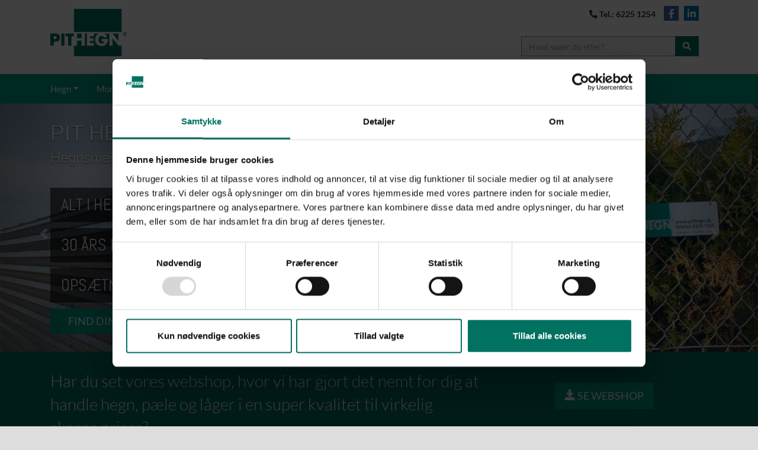

--- FILE ---
content_type: text/html; charset=utf-8
request_url: https://www.pithegn.dk/
body_size: 13214
content:

<!DOCTYPE html>
<html lang="da">
<head>

    <title>PIT Hegn - alt i hegn, porte og låger til erhverv og private</title>

        <meta name="description" content="PIT HEGN har over 25 års erfaring og udfører alt i hegn fra rådgivning til opsætning og reparation. Vores erfarne fagfolk står klar til at hjælpe. Kontakt os.">



    


    <meta charset="utf-8">
    <meta http-equiv="X-UA-Compatible" content="IE=edge;chrome=1" />
    <meta name="viewport" content="width=device-width, initial-scale=1.0, minimum-scale=1.0, maximum-scale=1.0, user-scalable=no">
    <!-- Disable tap highlight on IE -->
    <meta name="msapplication-tap-highlight" content="no">

    <!-- Pre Reel -->
    <link rel="preconnect" href="https://consentcdn.cookiebot.com">
    <link rel="preconnect" href="https://fonts.gstatic.com">
    <link rel="preconnect" href="https://www.gstatic.com">
    <link rel="preconnect" href="https://www.google.com">
    <link rel="preconnect" href="https://www.google.dk">
    <link rel="preconnect" href="https://use.fontawesome.com">
    <link rel="preconnect" href="https://www.googletagmanager.com">
    <link rel="preconnect" href="https://www.google-analytics.com">
    <link rel="preconnect" href="https://stackpath.bootstrapcdn.com">

    <!-- Custom Styles -->
    <link href="/bundles/css?v=bXvzxI5rBlDDtoFokUp5Dyu2afCyJPJXNEAMBXWfMzY1" rel="stylesheet"/>


    <!-- SCRIPTS -->
    <script id="Cookiebot" src="https://consent.cookiebot.com/uc.js" data-cbid="f9b57b91-71a7-4c47-9d67-8ed43cdbfeeb" data-blockingmode="auto" type="text/javascript"></script>

    <!-- HTML5 shim and Respond.js IE8 support of HTML5 elements and media queries -->
    <!--[if lt IE 9]>
        <script src="/js/html5shiv.js"></script>
        <script src="/js/respond.min.js"></script>
    <![endif]-->
    <!-- Consent mode configuration -->
    <!-- Google Analytics -->
    <script data-cookieconsent="ignore">
        (function (i, s, o, g, r, a, m) {
            i['GoogleAnalyticsObject'] = r; i[r] = i[r] || function () {
                (i[r].q = i[r].q || []).push(arguments)
            }, i[r].l = 1 * new Date(); a = s.createElement(o),
                m = s.getElementsByTagName(o)[0]; a.async = 1; a.src = g; m.parentNode.insertBefore(a, m)
        })(window, document, 'script', 'https://www.google-analytics.com/analytics.js', 'ga');

        ga('create', 'UA-43907797-1', 'auto');
        ga('send', 'pageview');
    </script>
    <!-- End Google Analytics -->
    <!-- Google Tag Manager -->
    <script>
        (function (w, d, s, l, i) {
            w[l] = w[l] || []; w[l].push({
                'gtm.start':
                    new Date().getTime(), event: 'gtm.js'
            }); var f = d.getElementsByTagName(s)[0],
                j = d.createElement(s), dl = l != 'dataLayer' ? '&l=' + l : ''; j.async = true; j.src =
                    'https://www.googletagmanager.com/gtm.js?id=' + i + dl; f.parentNode.insertBefore(j, f);
        })(window, document, 'script', 'dataLayer', 'GTM-MWDLT7C');</script>
    <!-- End Google Tag Manager -->
    


    <!-- Facebook Pixel Code -->
    <script>
        !function (f, b, e, v, n, t, s) {
            if (f.fbq) return; n = f.fbq = function () {
                n.callMethod ?
                n.callMethod.apply(n, arguments) : n.queue.push(arguments)
            };
            if (!f._fbq) f._fbq = n; n.push = n; n.loaded = !0; n.version = '2.0';
            n.queue = []; t = b.createElement(e); t.async = !0;
            t.src = v; s = b.getElementsByTagName(e)[0];
            s.parentNode.insertBefore(t, s)
        }(window, document, 'script',
            'https://connect.facebook.net/en_US/fbevents.js');
        fbq('init', '147513302565778');
        fbq('track', 'PageView');
    </script>
    <noscript>
        <img height="1" width="1" style="display:none"
             src="https://www.facebook.com/tr?id=147513302565778&ev=PageView&noscript=1" />
    </noscript>
    <!-- End Facebook Pixel Code -->

<meta name="facebook-domain-verification" content="yjtgxqs62tqr5fbu7002siujufqvkn" />

<script src=https://app.weply.chat/widget/821ad04babe157d73ee3f0294c667fb2 async></script>

<!-- Start of SEmigONLINE script -->
<script src="https://app.agency360.io/JavascriptClick/Tracker?cid=1722622" defer></script>
<!-- End of SEmigONLINE script -->

    
</head>

<body>
    <!-- Google Tag Manager (noscript) -->
    <noscript>
        <iframe src="https://www.googletagmanager.com/ns.html?id=GTM-MWDLT7C" height="0" width="0" style="display:none;visibility:hidden"></iframe>
    </noscript>
    <!-- End Google Tag Manager (noscript) -->

    <div class="boxed animated fadeIn animation-delay-5">

        <header id="header" class="hidden-xs">
            <div class="container">
                <div id="header-title">
                    <div class="h1 animated fadeInDown"><a href="/"><img src="/img/hegn.png?format=webp&width=129" alt="PIT Hegn - en verden af hegn" /></a></div>

                </div>

                <div id="social-header" class="hidden-xs">
                        <a href="tel:+4562251254" class="telefonnr mr-2"><i class="fas fa-phone fa-flip-horizontal"></i> Tel.: 6225 1254</a>
                                            <a href="https://www.facebook.com/pithegn/" class="social-icon soc-facebook animated fadeInDown animation-delay-3"><i class="fab fa-facebook-f"></i></a>
                                            <a href="https://www.linkedin.com/company/pithegn/" class="social-icon soc-linkedin animated fadeInDown animation-delay-6"><i class="fab fa-linkedin-in"></i></a>


                </div>

                <div id="search-header" class="hidden-xs animated bounceInRight">
                    <form method="get" action="/search">
                        <div class="input-group">
                            <input name="q" type="text" class="form-control" placeholder="Hvad søger du efter?">
                            <span class="input-group-btn">
                                <button class="btn btn-default" type="submit"><i class="fa fa-search"></i></button>
                            </span>
                        </div><!-- /input-group -->
                    </form>
                </div>
            </div> <!-- container -->
        </header> <!-- header -->


        <nav class="navbar navbar-expand-md  navbar-static-top navbar-mind" role="navigation">
            <div class="container">
                <div class="row w-100 no-gutters">
                    <div class="col position-initial">
                        <!-- Brand and toggle get grouped for better mobile display -->
                        <div class="navbar-header d-flex visible-xs">
                            <a class="navbar-brand flex-fill" href="/"><img src="/img/logo-white.png?format=webp" style="height:40px !important;" alt="PIT Hegn - en verden af hegn" /></a>

                            <button type="button" class="navbar-toggle" data-toggle="collapse" data-target=".navbar-mind-collapse">
                                <span class="sr-only">Toggle navigation</span>
                                <i class="fa fa-bars fa-inverse"></i>
                            </button>
                            <div class="clearfix"></div>
                        </div>

                        <!-- Collect the nav links, forms, and other content for toggling -->
                        <div class="collapse navbar-collapse navbar-mind-collapse">
                            <div class="d-flex flex-column flex-md-row justify-content-between w-100">


                                        <ul class="nav navbar-nav">

                <li class="collapse-menu-item">


                        <div class="div-item h-100 d-flex flex-fill flex-nowrap justify-content-between align-items-center hegn-item">

                            <a class="collapse-link" data-toggle="collapse" href="#collapse-nav-1113" role="button" aria-expanded="false">Hegn</a>

                            <a class="btn btn-chevron d-md-none collapsed" data-toggle="collapse" href="#collapse-nav-1113" role="button" aria-expanded="false">

                                    <svg xmlns="http://www.w3.org/2000/svg" width="16" height="16" fill="currentColor" class="bi bi-chevron-down" viewBox="0 0 16 16">
                                        <path fill-rule="evenodd" d="M1.646 4.646a.5.5 0 0 1 .708 0L8 10.293l5.646-5.647a.5.5 0 0 1 .708.708l-6 6a.5.5 0 0 1-.708 0l-6-6a.5.5 0 0 1 0-.708z" />
                                    </svg>
                            </a>

                        </div>
                        <div class="mega-menu-holder collapse" id="collapse-nav-1113">
                            <div class="mega-menu my-lg-4">

                                <div class="container">

                                    <div class="row">

                                        <div class="col-12 text-right mega-menu-holder__close d-none d-lg-block">
                                            <a data-toggle="collapse" href="#collapse-nav-1113" role="button" aria-expanded="false">
                                                <svg xmlns="http://www.w3.org/2000/svg" width="16" height="16" fill="currentColor" class="bi bi-x-lg" viewBox="0 0 16 16">
                                                    <path d="M2.146 2.854a.5.5 0 1 1 .708-.708L8 7.293l5.146-5.147a.5.5 0 0 1 .708.708L8.707 8l5.147 5.146a.5.5 0 0 1-.708.708L8 8.707l-5.146 5.147a.5.5 0 0 1-.708-.708L7.293 8 2.146 2.854Z" />
                                                </svg>
                                            </a>
                                        </div>


                                        
                                            <div class="col-lg-3">
                                                <div class="nav-item mb-lg-3">

                                                    <div class="d-flex w-100 flex-wrap align-items-center justify-content-between d-lg-block">

                                                        <div class="d-flex flex-fill flex-nowrap justify-content-between align-items-center">

                                                            <div class="text-uppercase  mb-1"><a href="/hegn/hegnsloesninger/" class="nav-link-2">Hegnsl&#248;sninger</a></div>

                                                            <a class="btn btn-chevron d-lg-none collapsed" data-toggle="collapse" href="#collapse-nav-1116" role="button" aria-expanded="false">

                                                                    <svg xmlns="http://www.w3.org/2000/svg" width="16" height="16" fill="currentColor" class="bi bi-chevron-down" viewBox="0 0 16 16">
                                                                        <path fill-rule="evenodd" d="M1.646 4.646a.5.5 0 0 1 .708 0L8 10.293l5.646-5.647a.5.5 0 0 1 .708.708l-6 6a.5.5 0 0 1-.708 0l-6-6a.5.5 0 0 1 0-.708z" />
                                                                    </svg>
                                                            </a>
                                                        </div>

                                                            <ul class="list-unstyled collapse" id="collapse-nav-1116">
                                                                    <li class="d-flex align-items-center">
                                                                        <a href="/hegn/hegnsloesninger/hegn-i-specialmaal/" class="nav-link-3">Hegn i specialm&#229;l</a>
                                                                    </li>
                                                                    <li class="d-flex align-items-center">
                                                                        <a href="/hegn/hegnsloesninger/perimetersikring/" class="nav-link-3">Perimetersikring</a>
                                                                    </li>
                                                                    <li class="d-flex align-items-center">
                                                                        <a href="/hegn/hegnsloesninger/stoejhegn-rockwool-noistop/" class="nav-link-3">St&#248;jhegn Rockwool Noistop</a>
                                                                    </li>
                                                                    <li class="d-flex align-items-center">
                                                                        <a href="/hegn/hegnsloesninger/hegn-til-boligforeningen/" class="nav-link-3">Hegn til boligforeningen</a>
                                                                    </li>
                                                                    <li class="d-flex align-items-center">
                                                                        <a href="/hegn/hegnsloesninger/hegn-til-skoler-sfo-og-boernehaver/" class="nav-link-3">Hegn til skoler, SFO og b&#248;rnehaver</a>
                                                                    </li>
                                                                    <li class="d-flex align-items-center">
                                                                        <a href="/hegn/hegnsloesninger/boernehavelaager-porte-og-sikring/" class="nav-link-3">B&#248;rnehavel&#229;ger, porte og sikring</a>
                                                                    </li>
                                                                    <li class="d-flex align-items-center">
                                                                        <a href="/hegn/hegnsloesninger/hegn-til-psykiatrifaengsler/" class="nav-link-3">Hegn til psykiatri/f&#230;ngsler</a>
                                                                    </li>
                                                                    <li class="d-flex align-items-center">
                                                                        <a href="/hegn/hegnsloesninger/hegn-til-skoler-afskaermningstoejhegn/" class="nav-link-3">Hegn til skoler: afsk&#230;rmning/st&#248;jhegn</a>
                                                                    </li>
                                                                    <li class="d-flex align-items-center">
                                                                        <a href="/hegn/hegnsloesninger/hegn-til-boldbane-sportsplads/" class="nav-link-3">Hegn til boldbane  / sportsplads</a>
                                                                    </li>
                                                                    <li class="d-flex align-items-center">
                                                                        <a href="/hegn/hegnsloesninger/hegn-til-rumopdeling-inde/" class="nav-link-3">Hegn til rumopdeling - inde</a>
                                                                    </li>
                                                            </ul>

                                                    </div>
                                                </div>
                                            </div>
                                            <div class="col-lg-3">
                                                <div class="nav-item mb-lg-3">

                                                    <div class="d-flex w-100 flex-wrap align-items-center justify-content-between d-lg-block">

                                                        <div class="d-flex flex-fill flex-nowrap justify-content-between align-items-center">

                                                            <div class="text-uppercase  mb-1"><a href="/hegn/industrihegn/" class="nav-link-2">Industrihegn</a></div>

                                                            <a class="btn btn-chevron d-lg-none collapsed" data-toggle="collapse" href="#collapse-nav-1115" role="button" aria-expanded="false">

                                                                    <svg xmlns="http://www.w3.org/2000/svg" width="16" height="16" fill="currentColor" class="bi bi-chevron-down" viewBox="0 0 16 16">
                                                                        <path fill-rule="evenodd" d="M1.646 4.646a.5.5 0 0 1 .708 0L8 10.293l5.646-5.647a.5.5 0 0 1 .708.708l-6 6a.5.5 0 0 1-.708 0l-6-6a.5.5 0 0 1 0-.708z" />
                                                                    </svg>
                                                            </a>
                                                        </div>

                                                            <ul class="list-unstyled collapse" id="collapse-nav-1115">
                                                                    <li class="d-flex align-items-center">
                                                                        <a href="/hegn/industrihegn/fletvaevshegn/" class="nav-link-3">Fletv&#230;vshegn</a>
                                                                    </li>
                                                                    <li class="d-flex align-items-center">
                                                                        <a href="/hegn/industrihegn/panelhegn/" class="nav-link-3">Panelhegn</a>
                                                                    </li>
                                                                    <li class="d-flex align-items-center">
                                                                        <a href="/hegn/industrihegn/balusterhegn/" class="nav-link-3">Balusterhegn</a>
                                                                    </li>
                                                                    <li class="d-flex align-items-center">
                                                                        <a href="/hegn/industrihegn/stoejhegn/" class="nav-link-3">St&#248;jhegn</a>
                                                                    </li>
                                                                    <li class="d-flex align-items-center">
                                                                        <a href="/hegn/industrihegn/komposithegn/" class="nav-link-3">Komposithegn</a>
                                                                    </li>
                                                                    <li class="d-flex align-items-center">
                                                                        <a href="/hegn/industrihegn/pladehegn/" class="nav-link-3">Pladehegn</a>
                                                                    </li>
                                                                    <li class="d-flex align-items-center">
                                                                        <a href="/hegn/industrihegn/elektrisk-hegn/" class="nav-link-3">Elektrisk hegn</a>
                                                                    </li>
                                                                    <li class="d-flex align-items-center">
                                                                        <a href="/hegn/industrihegn/pigtraad/" class="nav-link-3">Pigtr&#229;d</a>
                                                                    </li>
                                                                    <li class="d-flex align-items-center">
                                                                        <a href="/hegn/industrihegn/fodhegn/" class="nav-link-3">Fodhegn</a>
                                                                    </li>
                                                                    <li class="d-flex align-items-center">
                                                                        <a href="/hegn/industrihegn/pressegitter/" class="nav-link-3">Pressegitter</a>
                                                                    </li>
                                                                    <li class="d-flex align-items-center">
                                                                        <a href="/hegn/industrihegn/foldeport/" class="nav-link-3">Foldeport</a>
                                                                    </li>
                                                                    <li class="d-flex align-items-center">
                                                                        <a href="/hegn/industrihegn/skydeport/" class="nav-link-3">Skydeport</a>
                                                                    </li>
                                                                    <li class="d-flex align-items-center">
                                                                        <a href="/hegn/industrihegn/port-laage-og-sikker-adgangskontrol/" class="nav-link-3">Port, l&#229;ge og sikker adgangskontrol</a>
                                                                    </li>
                                                                    <li class="d-flex align-items-center">
                                                                        <a href="/hegn/industrihegn/portautomatik/" class="nav-link-3">Portautomatik</a>
                                                                    </li>
                                                                    <li class="d-flex align-items-center">
                                                                        <a href="/hegn/industrihegn/byggepladshegn/" class="nav-link-3">Byggepladshegn</a>
                                                                    </li>
                                                            </ul>

                                                    </div>
                                                </div>
                                            </div>
                                            <div class="col-lg-3">
                                                <div class="nav-item mb-lg-3">

                                                    <div class="d-flex w-100 flex-wrap align-items-center justify-content-between d-lg-block">

                                                        <div class="d-flex flex-fill flex-nowrap justify-content-between align-items-center">

                                                            <div class="text-uppercase  mb-1"><a href="/hegn/landbrugshegn/" class="nav-link-2">Landbrugshegn</a></div>

                                                            <a class="btn btn-chevron d-lg-none collapsed" data-toggle="collapse" href="#collapse-nav-1114" role="button" aria-expanded="false">

                                                                    <svg xmlns="http://www.w3.org/2000/svg" width="16" height="16" fill="currentColor" class="bi bi-chevron-down" viewBox="0 0 16 16">
                                                                        <path fill-rule="evenodd" d="M1.646 4.646a.5.5 0 0 1 .708 0L8 10.293l5.646-5.647a.5.5 0 0 1 .708.708l-6 6a.5.5 0 0 1-.708 0l-6-6a.5.5 0 0 1 0-.708z" />
                                                                    </svg>
                                                            </a>
                                                        </div>

                                                            <ul class="list-unstyled collapse" id="collapse-nav-1114">
                                                                    <li class="d-flex align-items-center">
                                                                        <a href="/hegn/landbrugshegn/hestehegn/" class="nav-link-3">Hestehegn</a>
                                                                    </li>
                                                                    <li class="d-flex align-items-center">
                                                                        <a href="/hegn/landbrugshegn/kvaeghegn/" class="nav-link-3">Kv&#230;ghegn</a>
                                                                    </li>
                                                                    <li class="d-flex align-items-center">
                                                                        <a href="/hegn/landbrugshegn/faarehegn/" class="nav-link-3">F&#229;rehegn</a>
                                                                    </li>
                                                                    <li class="d-flex align-items-center">
                                                                        <a href="/hegn/landbrugshegn/grisehegn/" class="nav-link-3">Grisehegn</a>
                                                                    </li>
                                                                    <li class="d-flex align-items-center">
                                                                        <a href="/hegn/landbrugshegn/elhegn/" class="nav-link-3">Elhegn</a>
                                                                    </li>
                                                                    <li class="d-flex align-items-center">
                                                                        <a href="/hegn/landbrugshegn/hegn-til-smaadyr/" class="nav-link-3">Hegn til sm&#229;dyr</a>
                                                                    </li>
                                                                    <li class="d-flex align-items-center">
                                                                        <a href="/hegn/landbrugshegn/vildthegn/" class="nav-link-3">Vildthegn</a>
                                                                    </li>
                                                                    <li class="d-flex align-items-center">
                                                                        <a href="/hegn/landbrugshegn/dyrehegn/" class="nav-link-3">Dyrehegn</a>
                                                                    </li>
                                                                    <li class="d-flex align-items-center">
                                                                        <a href="/hegn/landbrugshegn/hegnspaele-og-stolper/" class="nav-link-3">Hegnsp&#230;le og stolper</a>
                                                                    </li>
                                                                    <li class="d-flex align-items-center">
                                                                        <a href="/hegn/landbrugshegn/porte-og-laager/" class="nav-link-3">Porte og l&#229;ger</a>
                                                                    </li>
                                                                    <li class="d-flex align-items-center">
                                                                        <a href="/hegn/landbrugshegn/stald-og-mark-artikler/" class="nav-link-3">Stald og Mark artikler</a>
                                                                    </li>
                                                                    <li class="d-flex align-items-center">
                                                                        <a href="/hegn/landbrugshegn/naturpleje-natura-2000-projekter/" class="nav-link-3">Naturpleje (Natura 2000 Projekter)</a>
                                                                    </li>
                                                            </ul>

                                                    </div>
                                                </div>
                                            </div>
                                            <div class="col-lg-3">
                                                <div class="nav-item mb-lg-3">

                                                    <div class="d-flex w-100 flex-wrap align-items-center justify-content-between d-lg-block">

                                                        <div class="d-flex flex-fill flex-nowrap justify-content-between align-items-center">

                                                            <div class="text-uppercase  mb-1"><a href="/hegn/havehegn/" class="nav-link-2">Hegn til haver</a></div>

                                                            <a class="btn btn-chevron d-lg-none collapsed" data-toggle="collapse" href="#collapse-nav-1117" role="button" aria-expanded="false">

                                                                    <svg xmlns="http://www.w3.org/2000/svg" width="16" height="16" fill="currentColor" class="bi bi-chevron-down" viewBox="0 0 16 16">
                                                                        <path fill-rule="evenodd" d="M1.646 4.646a.5.5 0 0 1 .708 0L8 10.293l5.646-5.647a.5.5 0 0 1 .708.708l-6 6a.5.5 0 0 1-.708 0l-6-6a.5.5 0 0 1 0-.708z" />
                                                                    </svg>
                                                            </a>
                                                        </div>

                                                            <ul class="list-unstyled collapse" id="collapse-nav-1117">
                                                                    <li class="d-flex align-items-center">
                                                                        <a href="/hegn/havehegn/smedejernshegn/" class="nav-link-3">Smedejernshegn</a>
                                                                    </li>
                                                                    <li class="d-flex align-items-center">
                                                                        <a href="/hegn/havehegn/smedejernsport/" class="nav-link-3">Smedejernsport</a>
                                                                    </li>
                                                                    <li class="d-flex align-items-center">
                                                                        <a href="/hegn/havehegn/smedejernslaage/" class="nav-link-3">Smedejernsl&#229;ge</a>
                                                                    </li>
                                                                    <li class="d-flex align-items-center">
                                                                        <a href="/hegn/havehegn/panelhegn/" class="nav-link-3">Panelhegn</a>
                                                                    </li>
                                                                    <li class="d-flex align-items-center">
                                                                        <a href="/hegn/havehegn/raftehegn/" class="nav-link-3">Raftehegn</a>
                                                                    </li>
                                                                    <li class="d-flex align-items-center">
                                                                        <a href="/hegn/havehegn/komposithegn/" class="nav-link-3">Komposithegn</a>
                                                                    </li>
                                                                    <li class="d-flex align-items-center">
                                                                        <a href="/hegn/havehegn/stoejhegn/" class="nav-link-3">St&#248;jhegn</a>
                                                                    </li>
                                                                    <li class="d-flex align-items-center">
                                                                        <a href="/hegn/havehegn/fodhegn/" class="nav-link-3">Fodhegn</a>
                                                                    </li>
                                                                    <li class="d-flex align-items-center">
                                                                        <a href="/hegn/havehegn/forhavehegn/" class="nav-link-3">Forhavehegn</a>
                                                                    </li>
                                                                    <li class="d-flex align-items-center">
                                                                        <a href="/hegn/havehegn/hegn-i-specialmaal/" class="nav-link-3">Hegn i specialm&#229;l</a>
                                                                    </li>
                                                                    <li class="d-flex align-items-center">
                                                                        <a href="/hegn/havehegn/porte-og-laager/" class="nav-link-3">Porte og l&#229;ger</a>
                                                                    </li>
                                                                    <li class="d-flex align-items-center">
                                                                        <a href="/hegn/havehegn/portautomatik/" class="nav-link-3">Portautomatik</a>
                                                                    </li>
                                                            </ul>

                                                    </div>
                                                </div>
                                            </div>
                                            <div class="col-lg-3">
                                                <div class="nav-item mb-lg-3">

                                                    <div class="d-flex w-100 flex-wrap align-items-center justify-content-between d-lg-block">

                                                        <div class="d-flex flex-fill flex-nowrap justify-content-between align-items-center">

                                                            <div class="text-uppercase  mb-1"><a href="/hegn/bom-og-pullert/" class="nav-link-2">Bom og pullert</a></div>

                                                            <a class="btn btn-chevron d-lg-none collapsed" data-toggle="collapse" href="#collapse-nav-4911" role="button" aria-expanded="false">

                                                                    <svg xmlns="http://www.w3.org/2000/svg" width="16" height="16" fill="currentColor" class="bi bi-chevron-down" viewBox="0 0 16 16">
                                                                        <path fill-rule="evenodd" d="M1.646 4.646a.5.5 0 0 1 .708 0L8 10.293l5.646-5.647a.5.5 0 0 1 .708.708l-6 6a.5.5 0 0 1-.708 0l-6-6a.5.5 0 0 1 0-.708z" />
                                                                    </svg>
                                                            </a>
                                                        </div>

                                                            <ul class="list-unstyled collapse" id="collapse-nav-4911">
                                                                    <li class="d-flex align-items-center">
                                                                        <a href="/hegn/bom-og-pullert/bom-og-bomanlaeg/" class="nav-link-3">Bom og bomanl&#230;g</a>
                                                                    </li>
                                                                    <li class="d-flex align-items-center">
                                                                        <a href="/hegn/bom-og-pullert/automatiske-pullerter/" class="nav-link-3">Automatiske pullerter</a>
                                                                    </li>
                                                                    <li class="d-flex align-items-center">
                                                                        <a href="/hegn/bom-og-pullert/pullerter/" class="nav-link-3">Pullerter</a>
                                                                    </li>
                                                                    <li class="d-flex align-items-center">
                                                                        <a href="/hegn/bom-og-pullert/fodhegn/" class="nav-link-3">Fodhegn</a>
                                                                    </li>
                                                            </ul>

                                                    </div>
                                                </div>
                                            </div>
                                            <div class="col-lg-3">
                                                <div class="nav-item mb-lg-3">

                                                    <div class="d-flex w-100 flex-wrap align-items-center justify-content-between d-lg-block">

                                                        <div class="d-flex flex-fill flex-nowrap justify-content-between align-items-center">

                                                            <div class="text-uppercase  mb-1"><a href="/hegn/byggepladshegn/" class="nav-link-2">Byggepladshegn</a></div>

                                                            <a class="btn btn-chevron d-lg-none collapsed" data-toggle="collapse" href="#collapse-nav-2047" role="button" aria-expanded="false">

                                                                    <span class="d-block" style="width:12px; height:25px;"></span>
                                                            </a>
                                                        </div>


                                                    </div>
                                                </div>
                                            </div>
                                            <div class="col-lg-3">
                                                <div class="nav-item mb-lg-3">

                                                    <div class="d-flex w-100 flex-wrap align-items-center justify-content-between d-lg-block">

                                                        <div class="d-flex flex-fill flex-nowrap justify-content-between align-items-center">

                                                            <div class="text-uppercase  mb-1"><a href="/hegn/hegn/" class="nav-link-2">Hegn</a></div>

                                                            <a class="btn btn-chevron d-lg-none collapsed" data-toggle="collapse" href="#collapse-nav-6731" role="button" aria-expanded="false">

                                                                    <span class="d-block" style="width:12px; height:25px;"></span>
                                                            </a>
                                                        </div>


                                                    </div>
                                                </div>
                                            </div>


                                    </div>
                                </div>
                            </div>
                        </div>
                        <!-- megamenu -->

                </li>



                    <li class="dropdown">


                            <div class="div-item h-100 d-flex flex-fill flex-nowrap align-items-center">

                                <a href="/montagerepservice/" class="dropdown-toggle disabled d-none d-md-inline">Montage/Rep/Service</a>

                                <a class="btn btn-chevron d-md-none d-flex justify-content-between align-items-center collapsed pl-0 w-100" data-toggle="collapse" href="#collapse-nav-1082" role="button" aria-expanded="false">
                                    <span>Montage/Rep/Service</span>
                                        <svg xmlns="http://www.w3.org/2000/svg" width="16" height="16" fill="currentColor" class="bi bi-chevron-down" viewBox="0 0 16 16">
                                            <path fill-rule="evenodd" d="M1.646 4.646a.5.5 0 0 1 .708 0L8 10.293l5.646-5.647a.5.5 0 0 1 .708.708l-6 6a.5.5 0 0 1-.708 0l-6-6a.5.5 0 0 1 0-.708z" />
                                        </svg>
                                </a>

                            </div>
                            <div class="collapse" id="collapse-nav-1082">
                                <ul class="dropdown-menu m-0">
                                        <li class="">
                                            <a href="/montagerepservice/opsaetning-af-hegn/">Ops&#230;tning af hegn</a>
                                        </li>
                                        <li class="">
                                            <a href="/montagerepservice/reparation-af-hegn/">Reparation af hegn</a>
                                        </li>
                                        <li class="">
                                            <a href="/montagerepservice/renovering-af-hegn/">Renovering af hegn</a>
                                        </li>
                                        <li class="">
                                            <a href="/montagerepservice/portservice-af-porte-og-svaeveporte/">Portservice af porte og sv&#230;veporte</a>
                                        </li>
                                        <li class="">
                                            <a href="/montagerepservice/faq/">FAQ</a>
                                        </li>

                                </ul>
                            </div>


                    </li>
                    <li class="dropdown"><a href="/udfoerte-opgaver/" >Udf&#248;rte opgaver</a></li>
                    <li class="dropdown">


                            <div class="div-item h-100 d-flex flex-fill flex-nowrap align-items-center">

                                <a href="/kataloger/" class="dropdown-toggle disabled d-none d-md-inline">Kataloger</a>

                                <a class="btn btn-chevron d-md-none d-flex justify-content-between align-items-center collapsed pl-0 w-100" data-toggle="collapse" href="#collapse-nav-1244" role="button" aria-expanded="false">
                                    <span>Kataloger</span>
                                        <svg xmlns="http://www.w3.org/2000/svg" width="16" height="16" fill="currentColor" class="bi bi-chevron-down" viewBox="0 0 16 16">
                                            <path fill-rule="evenodd" d="M1.646 4.646a.5.5 0 0 1 .708 0L8 10.293l5.646-5.647a.5.5 0 0 1 .708.708l-6 6a.5.5 0 0 1-.708 0l-6-6a.5.5 0 0 1 0-.708z" />
                                        </svg>
                                </a>

                            </div>
                            <div class="collapse" id="collapse-nav-1244">
                                <ul class="dropdown-menu m-0">
                                        <li class="">
                                            <a href="/kataloger/kataloger/">Kataloger</a>
                                        </li>
                                        <li class="">
                                            <a href="/kataloger/produktblade/">Produktblade</a>
                                        </li>

                                </ul>
                            </div>


                    </li>
                    <li class="dropdown">


                            <a href="/butik/"  >Butik</a>


                    </li>
                    <li class="dropdown">


                            <a href="/webshop/"  target=_blank>Webshop</a>


                    </li>
                    <li class="dropdown">


                            <div class="div-item h-100 d-flex flex-fill flex-nowrap align-items-center">

                                <a href="/om-os/" class="dropdown-toggle disabled d-none d-md-inline">Om os</a>

                                <a class="btn btn-chevron d-md-none d-flex justify-content-between align-items-center collapsed pl-0 w-100" data-toggle="collapse" href="#collapse-nav-1085" role="button" aria-expanded="false">
                                    <span>Om os</span>
                                        <svg xmlns="http://www.w3.org/2000/svg" width="16" height="16" fill="currentColor" class="bi bi-chevron-down" viewBox="0 0 16 16">
                                            <path fill-rule="evenodd" d="M1.646 4.646a.5.5 0 0 1 .708 0L8 10.293l5.646-5.647a.5.5 0 0 1 .708.708l-6 6a.5.5 0 0 1-.708 0l-6-6a.5.5 0 0 1 0-.708z" />
                                        </svg>
                                </a>

                            </div>
                            <div class="collapse" id="collapse-nav-1085">
                                <ul class="dropdown-menu m-0">
                                        <li class="">
                                            <a href="/om-os/om-os/">Om os</a>
                                        </li>
                                        <li class="">
                                            <a href="/om-os/garanti-og-certificeringer/">Garanti og certificeringer</a>
                                        </li>
                                        <li class="">
                                            <a href="/om-os/ledige-jobs/">Ledige jobs</a>
                                        </li>
                                        <li class="">
                                            <a href="/om-os/betingelser/">Salgs- og leveringsbetingelser</a>
                                        </li>
                                        <li class="">
                                            <a href="/om-os/privatlivspolitik/">Privatlivspolitik</a>
                                        </li>

                                </ul>
                            </div>


                    </li>
                    <li class="dropdown">


                            <div class="div-item h-100 d-flex flex-fill flex-nowrap align-items-center">

                                <a href="/kontakt/" class="dropdown-toggle disabled d-none d-md-inline">Kontakt</a>

                                <a class="btn btn-chevron d-md-none d-flex justify-content-between align-items-center collapsed pl-0 w-100" data-toggle="collapse" href="#collapse-nav-1127" role="button" aria-expanded="false">
                                    <span>Kontakt</span>
                                        <svg xmlns="http://www.w3.org/2000/svg" width="16" height="16" fill="currentColor" class="bi bi-chevron-down" viewBox="0 0 16 16">
                                            <path fill-rule="evenodd" d="M1.646 4.646a.5.5 0 0 1 .708 0L8 10.293l5.646-5.647a.5.5 0 0 1 .708.708l-6 6a.5.5 0 0 1-.708 0l-6-6a.5.5 0 0 1 0-.708z" />
                                        </svg>
                                </a>

                            </div>
                            <div class="collapse" id="collapse-nav-1127">
                                <ul class="dropdown-menu m-0">
                                        <li class="">
                                            <a href="/kontakt/kontakt/">Kontakt</a>
                                        </li>
                                        <li class="">
                                            <a href="/kontakt/pit-hegn-medarbejdere/">PIT Hegn medarbejdere</a>
                                        </li>

                                </ul>
                            </div>


                    </li>


        </ul>
 <!-- nav nabvar-nav -->



                                <ul class="nav navbar-nav ml-md-auto d-none">
                                    <li class="dropdown">
                                        <a href="#" class="dropdown-toggle" data-toggle="dropdown">Login</a>
                                        <div class="dropdown-menu dropdown-menu-right dropdown-login animated fadeInUp">
                                            <form role="form">
                                                <h4 class="section-title">Login</h4>

                                                <div class="form-group">
                                                    <div class="input-group login-input">
                                                        <span class="input-group-addon"><i class="fa fa-user"></i></span>
                                                        <input type="text" class="form-control" placeholder="Brugernavn">
                                                    </div>
                                                    <br>
                                                    <div class="input-group login-input">
                                                        <span class="input-group-addon"><i class="fa fa-lock"></i></span>
                                                        <input type="password" class="form-control" placeholder="Adgangskode">
                                                    </div>
                                                    <div class="checkbox">
                                                        <label>
                                                            <input type="checkbox"> Husk mig
                                                        </label>
                                                    </div>
                                                    <button type="submit" class="btn btn-primary pull-right">Login</button>
                                                    <div class="clearfix"></div>
                                                </div>
                                            </form>
                                        </div>
                                    </li> <!-- dropdown -->

                                </ul> <!-- nav nabvar-nav -->
                            </div>
                        </div><!-- navbar-collapse -->
                    </div>
                </div>
            </div> <!-- container -->
        </nav> <!-- navbar navbar-default -->


        


    <section class="forsideSlider">
        <div id="carousel-example-generic" class="carousel carousel-mind carousel-mind-back-2 slide" data-ride="carousel" data-interval="5000">
            <!-- Indicators -->
            <ol class="carousel-indicators">
                    <li data-target="#carousel-example-generic" data-slide-to="0" class="active"></li>
                    <li data-target="#carousel-example-generic" data-slide-to="1"></li>
                    <li data-target="#carousel-example-generic" data-slide-to="2"></li>
                    <li data-target="#carousel-example-generic" data-slide-to="3"></li>
                    <li data-target="#carousel-example-generic" data-slide-to="4"></li>
                    <li data-target="#carousel-example-generic" data-slide-to="5"></li>
                    <li data-target="#carousel-example-generic" data-slide-to="6"></li>
                    <li data-target="#carousel-example-generic" data-slide-to="7"></li>
            </ol>

            <!-- Wrapper for slides -->
            <div class="carousel-inner">

                    <div class="item active" style="background-image: url(/media/1126/hegn-porte-og-laager-fra-pit-hegn.jpg?crop=0,0.16666666666666666,0,0.083333333333333329&amp;cropmode=percentage&amp;width=1600&amp;height=400&amp;quality=60&amp;format=webp)">
                        
                        <div class="container">
                            <div class="row">
                                <div class="col-md-12">
                                    <div class="carousel-caption">
                                        <div class="carousel-text">
                                            <div class="h1 text-uppercase my-3">PIT Hegn</div>
                                            <div class="h3">Hegnsmestrene - det er os</div>
                                            <br />
                                                <ul class="list-unstyled carousel-list mt-3">
                                                        <li class="d-flex"><span>Alt i hegn, porte og l&#229;ger</span></li>
                                                        <li class="d-flex"><span>30 &#229;rs erfaring med projekter og entrepriser</span></li>
                                                        <li class="d-flex"><span>Ops&#230;tning og reparation i hele Danmark</span></li>

                                                </ul>
                                            <div class="clerafix"></div>
                                                <a href="/kontakt/pit-hegn-medarbejdere/" class="btn btn-primary btn-lg text-uppercase border-0 px-5" style="background:#019e86">
                                                    Find din PIT Hegn kontakt
                                                </a>

                                        </div>
                                    </div>
                                </div>
                               
                            </div>
                        </div>
                        
                    </div>
                    <div class="item" style="background-image: url(/media/4042/stoejhegn-til-soroe-genbrugsplads-pit-hegn.jpg?crop=0,0.1983277271412037,0,0.35722782841435186&amp;cropmode=percentage&amp;width=1600&amp;height=400&amp;quality=60&amp;format=webp)">
                        
                        <div class="container">
                            <div class="row">
                                <div class="col-md-12">
                                    <div class="carousel-caption">
                                        <div class="carousel-text">
                                            <div class="h1 text-uppercase my-3">St&#248;jhegn til Sor&#248; Genbrugsplads</div>
                                            <div class="h3">St&#248;jd&#230;mpende hegn med omtanke</div>
                                            <br />
                                                <ul class="list-unstyled carousel-list mt-3">
                                                        <li class="d-flex"><span>Rockwool Noistop Steel</span></li>
                                                        <li class="d-flex"><span>Specialtilpassede stolper</span></li>
                                                        <li class="d-flex"><span>Dokumenteret st&#248;jreduktion</span></li>

                                                </ul>
                                            <div class="clerafix"></div>
                                                <a href="/udfoerte-opgaver/stoejhegn-til-soroe-genbrugsplads/" class="btn btn-primary btn-lg text-uppercase border-0 px-5" style="background:#019e86">
                                                    Se mere
                                                </a>

                                        </div>
                                    </div>
                                </div>
                               
                            </div>
                        </div>
                        
                    </div>
                    <div class="item" style="background-image: url(/media/5077/stoejhegn-rockwool-essential-fra-pit-hegn.jpg?crop=0,0.5089934236356497,0,0.04931046329014533&amp;cropmode=percentage&amp;width=1600&amp;height=400&amp;quality=60&amp;format=webp)">
                        
                        <div class="container">
                            <div class="row">
                                <div class="col-md-12">
                                    <div class="carousel-caption">
                                        <div class="carousel-text">
                                            <div class="h1 text-uppercase my-3">Kvalitets st&#248;jhegn</div>
                                            <div class="h3">Rockwool Noistop Essential</div>
                                            <br />
                                                <ul class="list-unstyled carousel-list mt-3">
                                                        <li class="d-flex"><span>Skab et roligt milj&#248;</span></li>
                                                        <li class="d-flex"><span>V&#230;lg dit eget design</span></li>
                                                        <li class="d-flex"><span>Levetid op til 30 &#229;r</span></li>

                                                </ul>
                                            <div class="clerafix"></div>
                                                <a href="/hegn/hegnsloesninger/stoejhegn-rockwool-noistop/" class="btn btn-primary btn-lg text-uppercase border-0 px-5" style="background:#019e86">
                                                    L&#198;S MERE HER
                                                </a>

                                        </div>
                                    </div>
                                </div>
                               
                            </div>
                        </div>
                        
                    </div>
                    <div class="item" style="background-image: url(/media/1001/hegn-alt-i-hegn-porte-og-laager-pit-hegn.jpg?crop=0.0000000000000003789561257387,0.27233333333333343,0,0.015166666666666294&amp;cropmode=percentage&amp;width=1600&amp;height=400&amp;quality=60&amp;format=webp)">
                        
                        <div class="container">
                            <div class="row">
                                <div class="col-md-12">
                                    <div class="carousel-caption">
                                        <div class="carousel-text">
                                            <div class="h1 text-uppercase my-3">PIT Hegn</div>
                                            <div class="h3">Vi sikrer dine v&#230;rdier</div>
                                            <br />
                                                <ul class="list-unstyled carousel-list mt-3">
                                                        <li class="d-flex"><span>S&#248;ger du et nyt hegn?</span></li>
                                                        <li class="d-flex"><span>Store og sm&#229; hegnsl&#248;sninger</span></li>
                                                        <li class="d-flex"><span>Ops&#230;tning, r&#229;dgivning og reparation</span></li>

                                                </ul>
                                            <div class="clerafix"></div>
                                                <a href="/hegn/" class="btn btn-primary btn-lg text-uppercase border-0 px-5" style="background:#019e86">
                                                    L&#230;s mere
                                                </a>

                                        </div>
                                    </div>
                                </div>
                               
                            </div>
                        </div>
                        
                    </div>
                    <div class="item" style="background-image: url(/media/1133/hegn-og-porte-alt-i-bom-anlaeg-og-pullerter.jpg?crop=0,0.35740740740740695,0.0000000000000012631870857957,0.30925925925926018&amp;cropmode=percentage&amp;width=1600&amp;height=400&amp;quality=60&amp;format=webp)">
                        
                        <div class="container">
                            <div class="row">
                                <div class="col-md-12">
                                    <div class="carousel-caption">
                                        <div class="carousel-text">
                                            <div class="h1 text-uppercase my-3">Industrihegn</div>
                                            <div class="h3">til store og mindre virksomheder</div>
                                            <br />
                                                <ul class="list-unstyled carousel-list mt-3">
                                                        <li class="d-flex"><span>Tr&#229;dhegn, pigtr&#229;d og byggepladshegn</span></li>
                                                        <li class="d-flex"><span>Pullert, skydeporte og bom til afsp&#230;rring</span></li>
                                                        <li class="d-flex"><span>Fra id&#233; til f&#230;rdigopsat l&#248;sning</span></li>

                                                </ul>
                                            <div class="clerafix"></div>
                                                <a href="/hegn/industrihegn/" class="btn btn-primary btn-lg text-uppercase border-0 px-5" style="background:#019e86">
                                                    Industrihegn
                                                </a>

                                        </div>
                                    </div>
                                </div>
                               
                            </div>
                        </div>
                        
                    </div>
                    <div class="item" style="background-image: url(/media/1132/hegn-til-boernehave-gitterhegn-og-laage.jpg?crop=0.085024684585849136,0.46210489425245244,0,0.23290333394283061&amp;cropmode=percentage&amp;width=1600&amp;height=400&amp;quality=60&amp;format=webp)">
                        
                        <div class="container">
                            <div class="row">
                                <div class="col-md-12">
                                    <div class="carousel-caption">
                                        <div class="carousel-text">
                                            <div class="h1 text-uppercase my-3">Institutionshegn</div>
                                            <div class="h3">til b&#248;rnehave, SFO, skoler og kommuner</div>
                                            <br />
                                                <ul class="list-unstyled carousel-list mt-3">
                                                        <li class="d-flex"><span>St&#248;jhegn, st&#229;lhegn og flethegn</span></li>
                                                        <li class="d-flex"><span>Boldbane, Tennisbane og hegn til legeplads</span></li>
                                                        <li class="d-flex"><span>F&#229; et gratis konsulentbes&#248;g</span></li>

                                                </ul>
                                            <div class="clerafix"></div>
                                                <a href="/hegn/hegnsloesninger/" class="btn btn-primary btn-lg text-uppercase border-0 px-5" style="background:#019e86">
                                                    Institutionshegn
                                                </a>

                                        </div>
                                    </div>
                                </div>
                               
                            </div>
                        </div>
                        
                    </div>
                    <div class="item" style="background-image: url(/media/1002/hestehegn-og-ridebanehegn-fra-pit-hegn.jpg?crop=0,0.20671955688822252,0,0.41846784940862908&amp;cropmode=percentage&amp;width=1600&amp;height=400&amp;quality=60&amp;format=webp)">
                        
                        <div class="container">
                            <div class="row">
                                <div class="col-md-12">
                                    <div class="carousel-caption">
                                        <div class="carousel-text">
                                            <div class="h1 text-uppercase my-3">Landbrugshegn</div>
                                            <div class="h3">til store og mindre dyrehold</div>
                                            <br />
                                                <ul class="list-unstyled carousel-list mt-3">
                                                        <li class="d-flex"><span>Hegn til heste, k&#248;er, f&#229;r og sm&#229;dyr</span></li>
                                                        <li class="d-flex"><span>Dyrehegn, elhegn og hegnsp&#230;le</span></li>
                                                        <li class="d-flex"><span>S&#230;t op selv eller lad os</span></li>

                                                </ul>
                                            <div class="clerafix"></div>
                                                <a href="/hegn/landbrugshegn/" class="btn btn-primary btn-lg text-uppercase border-0 px-5" style="background:#019e86">
                                                    Landbrugshegn
                                                </a>

                                        </div>
                                    </div>
                                </div>
                               
                            </div>
                        </div>
                        
                    </div>
                    <div class="item" style="background-image: url(/media/1131/raftehegn-alt-i-hegn-til-haven.jpg?crop=0.18297824370616772,0.17408341841901426,0.0737532910275939,0.686525944056864&amp;cropmode=percentage&amp;width=1600&amp;height=400&amp;quality=60&amp;format=webp)">
                        
                        <div class="container">
                            <div class="row">
                                <div class="col-md-12">
                                    <div class="carousel-caption">
                                        <div class="carousel-text">
                                            <div class="h1 text-uppercase my-3">Privathegn</div>
                                            <div class="h3">Smukt hegn til haven eller indk&#248;rslen</div>
                                            <br />
                                                <ul class="list-unstyled carousel-list mt-3">
                                                        <li class="d-flex"><span>Smedejernshegn, raftehegn eller tr&#230;hegn</span></li>
                                                        <li class="d-flex"><span>Havel&#229;ge, l&#229;ger og porte</span></li>
                                                        <li class="d-flex"><span>Standard- eller specialm&#229;l</span></li>

                                                </ul>
                                            <div class="clerafix"></div>
                                                <a href="/hegn/havehegn/" class="btn btn-primary btn-lg text-uppercase border-0 px-5" style="background:#019e86">
                                                    Havehegn
                                                </a>

                                        </div>
                                    </div>
                                </div>
                               
                            </div>
                        </div>
                        
                    </div>
                

            </div>

            <!-- Controls -->
            <a class="left carousel-control" href="#carousel-example-generic" data-slide="prev">
                <span class="glyphicon glyphicon-chevron-left"></span>
            </a>
            <a class="right carousel-control" href="#carousel-example-generic" data-slide="next">
                <span class="glyphicon glyphicon-chevron-right"></span>
            </a>
        </div>

        <div class="inverse-wrap">
            <div class="container">
                <div class="row dotted">
                    <div class="col-md-8">
                        <div class="lead animated fadeIn animation-delay-10">
                            <p>Har du set vores webshop, hvor vi har gjort det nemt for dig at handle hegn, pæle og låger i en super kvalitet til virkelig skarpe priser? </p>
                        </div>
                    </div>
                    <div class="col-md-4 text-center">
                            <br><a href="https://www.pithegnshop.dk/da" target="_blank" class="btn btn-lg btn-primary animated bounceIn animation-delay-12 text-uppercase"><span class="glyphicon glyphicon-save" role="button"></span> SE WEBSHOP</a>
                        
                    </div>
                </div>
            </div>
        </div>
    </section> <!-- carousel -->


        <section class="forside_bund_section">
            <div class="container">
                <div class="row">
                    <div class="col-12 center-title">
                        <h1 class="h2">Hegn og porte til alle form&#229;l – landsd&#230;kkende service</h1>
                    </div>
				</div>
				<div class="row">
                    <div class="col-md-12">
						<h2 style="text-align: center;">Hegnsmestrene - det er os.</h2>
<p style="text-align: center;">PIT Hegn er ikke bare en leverandør af hegn og porte. Vi er hegnsmestre. Med mere end 30+ års erfaring og ekspertise inden for porte og hegnsløsninger til industri, erhverv, landbrug og private, er vi med til at gøre Danmark til et sikrere sted for alle. Vi ved, at personlig rådgivning og nærvær er nøglen til et godt samarbejde. Med os får du en professionel sparringspartner, der er med dig gennem hele processen. Et hegn er aldrig bare en standardløsning Det er en tillidssag, som vi går til med faglig stolthed og ekspertise hver eneste dag. </p>
<p style="text-align: center;"><strong>Vi klarer også reparation af hegn samt service / portservice i hele Danmark.<br />Kontakt os for en uforpligtende pris på t<span>elefon </span><a href="tel:6225 1254">6225 1254</a></strong><strong> eller e-mail <a href="mailto:info@pithegn.dk">info@pithegn.dk</a></strong></p>
<h3 style="text-align: center;"><em>Vi går ikke, før det sidste led er lukket.</em></h3>
                    </div>
                </div>
            </div>
            <br />
        </section>


        <section id="mind-features">
            <div class="container">
                <div class="row">

                        <div class="col-md col-sm-6">


                            <article class="mind-features-item hover" style="background: url(/media/1004/hegn-panelhegn-laage-svaeveport-og-foldeport-til-nemligcom-pit-hegn.jpg?crop=0,0.14792126074062809,0.28712645426203337,0.37682970876739413&amp;cropmode=percentage&amp;width=480&amp;height=240&amp;quality=30&amp;format=webp) no-repeat center center; background-size: auto 240px;">


                                <div class="item-content">
                                        <a href="/hegn/industrihegn/">
                                            <h3 class="text-uppercase">INDUSTRIHEGN</h3>
                                            <p>Omr&#229;de- og terrorsikring af b&#229;de mindre og store virksomheder. Se vores tr&#229;dhegn,  byggepladshegn, mobilhegn, gitterhegn, pullerter, skydeporte mm.</p>
                                        </a>



                                        <a href="/hegn/industrihegn/" class="btn btn-block btn-info mt-4 text-uppercase">L&#230;s mere</a>

                                </div>
                            </article> <!-- mind-features-item -->

                        </div>
                        <div class="col-md col-sm-6">


                            <article class="mind-features-item hover" style="background: url(/media/1457/komposithegn-stoejdaempende-lydhegn-til-indhegning-af-skole.jpg?crop=0,0,0,0.33333333333333331&amp;cropmode=percentage&amp;width=480&amp;height=240&amp;quality=30&amp;format=webp) no-repeat center center; background-size: auto 240px;">


                                <div class="item-content">
                                        <a href="/hegn/hegnsloesninger/">
                                            <h3 class="text-uppercase">Institutionshegn</h3>
                                            <p>Projektbaserede hegnsl&#248;sninger til SFO,  b&#248;rnehaver, skoler og kommuner. Se vores st&#229;lhegn, boldbanehegn, sportshegn mm.</p>
                                        </a>



                                        <a href="/hegn/hegnsloesninger/" class="btn btn-block btn-info mt-4 text-uppercase">L&#230;s mere</a>

                                </div>
                            </article> <!-- mind-features-item -->

                        </div>
                        <div class="col-md col-sm-6">


                            <article class="mind-features-item hover" style="background: url(/media/1003/hestehegn-opsaetning-af-hegn-i-hele-dk.jpg?crop=0,0.068143011827419622,0,0.18223180076628362&amp;cropmode=percentage&amp;width=480&amp;height=240&amp;quality=30&amp;format=webp) no-repeat center center; background-size: auto 240px;">


                                <div class="item-content">
                                        <a href="/hegn/landbrugshegn/">
                                            <h3 class="text-uppercase">Landbrugshegn</h3>
                                            <p>Hegn til heste, k&#248;er, f&#229;r, grise og mindre dyr og et stort sortiment af stald- og marktilbeh&#248;r.  Se vores hegnsp&#230;le, elhegn, tr&#230;hegn, elektrisk hegn mm.</p>
                                        </a>



                                        <a href="/hegn/landbrugshegn/" class="btn btn-block btn-info mt-4 text-uppercase">L&#230;s mere</a>

                                </div>
                            </article> <!-- mind-features-item -->

                        </div>
                        <div class="col-md col-sm-6">


                            <article class="mind-features-item hover" style="background: url(/media/1006/smedejernsport-med-port-automatik-eller-manuelt-betjent-pit-hegn.png?crop=0.047200992674959884,0.15009241633570947,0.1218768868856485,0.22972658072764307&amp;cropmode=percentage&amp;width=480&amp;height=240&amp;quality=30&amp;format=webp) no-repeat center center; background-size: auto 240px;">


                                <div class="item-content">
                                        <a href="/hegn/havehegn/">
                                            <h3 class="text-uppercase">Hegn til haven</h3>
                                            <p>Flotte hegn til den private have. F&#229; vores hj&#230;lp fra id&#233; til f&#230;rdigt projekt med et smedejernshegn, raftehegn, l&#230;hegn, flethegn eller panelhegn mm.</p>
                                        </a>



                                        <a href="/hegn/havehegn/" class="btn btn-block btn-info mt-4 text-uppercase">L&#230;s mere</a>

                                </div>
                            </article> <!-- mind-features-item -->

                        </div>
                        <div class="col-md col-sm-6">


                            <article class="mind-features-item hover" style="background: url(/media/3238/stoejhegn-til-private-og-erhverv-rockwool-essential-fra-pit-hegn.jpg?crop=0,0.36682403455977181,0.33234421364985162,0.04337403403550355&amp;cropmode=percentage&amp;width=480&amp;height=240&amp;quality=30&amp;format=webp) no-repeat center center; background-size: auto 240px;">


                                <div class="item-content">
                                        <a href="/hegn/industrihegn/stoejhegn/">
                                            <h3 class="text-uppercase">St&#248;jhegn </h3>
                                            <p>Skab et roligt milj&#248; med Rockwool Noistop Essential fra PIT Hegn - b&#230;redygtige st&#248;jhegn til erhverv og private. V&#230;lg mellem mange designs.</p>
                                        </a>



                                        <a href="/hegn/industrihegn/stoejhegn/" class="btn btn-block btn-info mt-4 text-uppercase">St&#248;jhegn</a>

                                </div>
                            </article> <!-- mind-features-item -->

                        </div>


                </div>
            </div>
        </section>





    <section class="back relative" style="background-image: url(/media/5497/rotationslaage-perimetersikring-med-turnstyle-og-alm-laage.jpg?width=1920&height=1920&mode=max&quality=60&format=webp) ">
        
        <div class="homeoverlayColor" style="background-color: rgba(2,113,99,0.9)"></div>


        

        <div class="container">

            <div class="row">
                <div class="col-12 center-title mt-4">
                    <h2 class="h1 center-title">ALT I HEGN, PORTE OG L&#197;GER </h2>
                    <div class="h3">Hos PIT Hegn hj&#230;lper vi dig fra id&#233; til f&#230;rdigt hegn</div>
                </div>

                        <div class="col-md-6">

                            <div class="icon-item">
<a href="/hegn/hegnsloesninger/perimetersikring/" target="">                                <div class="item-content">
                                    <h3>Perimetersikring - hegn &amp; adgangskontrol</h3>
                                    <p><p>Perimetersikring med komplette løsninger til alt lige fra det mindre boligområde til større industrielle eller offentlige anlæg. Lad os rådgive dig om valg af f.eks. <a data-udi="umb://document/038ed559d0984056bd54ef3510819247" href="/hegn/industrihegn/fletvaevshegn/" title="Trådhegn / Fletvæv">trådhegn</a>, <a data-udi="umb://document/2a2d24b2d5f149198e681f6c3c11ee25" href="/hegn/industrihegn/panelhegn/" title="Panelhegn">panelhegn</a>, <a data-udi="umb://document/0d61eba826e04976a487951d7f084504" href="/hegn/industrihegn/elektrisk-hegn/" title="Elektrisk hegn">elhegn</a> og <a data-udi="umb://document/f7cfd2d678f8468695b2a302aa2b27b0" href="/hegn/industrihegn/portautomatik/" title="Portautomatik">portautomatik</a>.</p>
<p><strong>Læs mere her</strong></p></p>
                                    
                                </div>
</a>                            </div>

                        </div>
                        <div class="col-md-6">

                            <div class="icon-item">
<a href="/hegn/industrihegn/stoejhegn/" target="">                                <div class="item-content">
                                    <h3>St&#248;jhegn - flotte designs,  masser af muligheder</h3>
                                    <p><p><span style="font-size: 10.5pt; font-family: 'Lato',sans-serif;">Flotte hegn til effektiv støjdæmpning. Vi rådgiver dig om det bedste hegn til områdesikring samt reducering af støj på begge sider af hegnet. Vælg mellem <a data-udi="umb://document/4edd82b00a3b4814a7f0bafe72e90084" href="/hegn/industrihegn/stoejhegn/" title="Støjhegn">støjhegn</a>, <a data-udi="umb://document/4edd82b00a3b4814a7f0bafe72e90084" href="/hegn/industrihegn/stoejhegn/" title="Støjhegn">lydhegn</a> og <a data-udi="umb://document/6d4a2f6d16bb447682e8002fd9d4ec03" href="/hegn/industrihegn/komposithegn/" title="Komposithegn">komposithegn</a>.</span></p>
<p><strong>Læs mere her</strong></p></p>
                                    
                                </div>
</a>                            </div>

                        </div>
                        <div class="col-md-6">

                            <div class="icon-item">
<a href="/hegn/bom-og-pullert/" target="">                                <div class="item-content">
                                    <h3>Pullert, bom - og komplette bomanl&#230;g</h3>
                                    <p><p style="margin: 0cm 0cm 7.5pt 0cm;"><span style="font-size: 10.5pt; font-family: 'Lato',sans-serif;">Vi har mange muligheder for en bedre trafikregulering ved parkeringspladser, indkørsler og offentlige anlæg. Vælg en solid og holdbar løsning med f.eks. manuel eller automatisk pullert, bomanlæg eller komplet løsning med adgangskontrol.</span></p>
<p><strong>Læs mere her</strong></p></p>
                                    
                                </div>
</a>                            </div>

                        </div>
                        <div class="col-md-6">

                            <div class="icon-item">
<a href="/hegn/industrihegn/port-laage-og-sikker-adgangskontrol/" target="">                                <div class="item-content">
                                    <h3>Porte &amp; l&#229;ger - Foldeporte &amp; skydeporte</h3>
                                    <p><p>Vi er specialister i stort set alle typer af porte og låger og tilbyder løsninger af bedste kvalitet. Alle kan konstrueres med eller uden automatik, efter særlige ønsker og mål - og til alle formål. Stort udvalg af <a data-udi="umb://document/9d08b285b633451ab21ffc67d2570024" href="/hegn/industrihegn/foldeport/" title="Foldeport">foldeporte</a> og <a data-udi="umb://document/d4c4757516134726a74eb0062064356b" href="/hegn/industrihegn/skydeport/" title="Skydeport">skydeporte</a>.</p>
<p><strong>Læs mere her</strong></p></p>
                                    
                                </div>
</a>                            </div>

                        </div>
                        <div class="col-md-6">

                            <div class="icon-item">
<a href="/hegn/hegnsloesninger/hegn-til-boligforeningen/" target="">                                <div class="item-content">
                                    <h3>Hegn til boligforeninger</h3>
                                    <p><p>Vi leverer hegn, låger og <a data-udi="umb://document/4b45ab2fb7bd499fba4cebae0d53cd69" href="/hegn/industrihegn/port-laage-og-sikker-adgangskontrol/" title="Porte og låger til industri">porte</a>, der er skræddersyet til løsningen  med mulighed for at kombinere flere hegn til én samlet løsning. Vælg f.eks. mellem <a data-udi="umb://document/2a2d24b2d5f149198e681f6c3c11ee25" href="/hegn/industrihegn/panelhegn/" title="Panelhegn">panelhegn</a>, <a data-udi="umb://document/2e950fb2b40f46bfab88a81afa531992" href="/hegn/industrihegn/pladehegn/" title="Pladehegn">pladehegn</a>, <a data-udi="umb://document/6d4a2f6d16bb447682e8002fd9d4ec03" href="/hegn/industrihegn/komposithegn/" title="Komposithegn">komposithegn</a> sammensat med en <a data-udi="umb://document/9d08b285b633451ab21ffc67d2570024" href="/hegn/industrihegn/foldeport/" title="Foldeport">foldeport</a> eller <a data-udi="umb://document/d4c4757516134726a74eb0062064356b" href="/hegn/industrihegn/skydeport/" title="Skydeport">skydeport</a>.</p>
<p><strong>Læs mere her</strong></p></p>
                                    
                                </div>
</a>                            </div>

                        </div>
                        <div class="col-md-6">

                            <div class="icon-item">
<a href="/hegn/hegnsloesninger/hegn-til-boldbane-sportsplads/" target="">                                <div class="item-content">
                                    <h3>Hegn til sportspladser og boldbaner</h3>
                                    <p><p>Sikring og afskærmning af boldbaner, tennisbaner, legepladser, skolegårde med et solidt hegn, der leveres helt op til 6 meters højde. Stort sortiment af forskellige typer af galvaniseret <a data-udi="umb://document/038ed559d0984056bd54ef3510819247" href="/hegn/industrihegn/fletvaevshegn/" title="Trådhegn / Fletvæv">trådhegn</a>. Vi kan både levere og <a data-udi="umb://document/678ea5c4d6b54338b96e0e5c1c0ad3f3" href="/montagerepservice/" title="Montage/Rep/Service">opsætte</a> løsningen.</p>
<p><strong>Læs mere her</strong></p></p>
                                    
                                </div>
</a>                            </div>

                        </div>
                        <div class="col-md-6">

                            <div class="icon-item">
<a href="/hegn/hegnsloesninger/hegn-til-skoler-sfo-og-boernehaver/" target="">                                <div class="item-content">
                                    <h3>Hegn til institutioner, b&#248;rnehaver og skoler</h3>
                                    <p><p>Få rådgivning og hjælp til styring af processen. Vi har meget stor erfaring med hegn til SFO, skoler, børnehaver med f.eks. <a data-udi="umb://document/038ed559d0984056bd54ef3510819247" href="/hegn/industrihegn/fletvaevshegn/" title="Trådhegn / Fletvæv">flethegn</a> eller <a data-udi="umb://document/2a2d24b2d5f149198e681f6c3c11ee25" href="/hegn/industrihegn/panelhegn/" title="Panelhegn">panelhegn</a>, som både sikrer og afskærmer området. Trygt, sikkert - og leveret til tiden.</p>
<p><strong>Læs mere her</strong></p></p>
                                    
                                </div>
</a>                            </div>

                        </div>
                        <div class="col-md-6">

                            <div class="icon-item">
<a href="/hegn/industrihegn/byggepladshegn/" target="">                                <div class="item-content">
                                    <h3>Byggepladshegn &amp; Mobilhegn - sikker afsp&#230;rring</h3>
                                    <p><p style="margin: 0cm 0cm 7.5pt 0cm;">Midlertidige, flytbare mobilhegn til f.eks. events eller mere stationære hegn og afspærringshegn til byggepladser af kortere og længere varighed. Alt i porte, låger, rotationslåger og karusseler - og sikker adgangskontrol</p>
<p style="margin: 0cm 0cm 7.5pt 0cm;"><strong>Læs mere her</strong></p></p>
                                    
                                </div>
</a>                            </div>

                        </div>


                
                
            </div>
        </div>
    </section>


        <section id="home-works">
            <div class="container">
                <div class="row">
                    <div class="col-xs-12 text-center section-title">
                        <h2>SENESTE PROJEKTER</h2>
                        <div class="h3">Vi d&#230;kker landet med kilometervis af hegn</div>
                    </div>

                        <div class="col-md-4 col-sm-6">
                            <div class="img-caption">
                                <a href="/udfoerte-opgaver/hegn-til-liv-martine-og-familien/">
                                        <img src="/media/6766/staallaager-monteret-paa-kraftige-robiniepaele-pit-hegn.jpg?crop=0,0.15774341782732088,0.13700521632402549,0.14737055394627582&amp;cropmode=percentage&amp;width=800&amp;height=540&amp;rnd=134090741230000000&quality=50&format=webp" class="img-responsive" alt="Hegn til Liv Martine og familien" />
                                </a>
                                <div class="caption">
                                    <div class="caption-content text-center">

                                        <h4>Hegn til Liv Martine og familien</h4>
                                        <a href="/udfoerte-opgaver/hegn-til-liv-martine-og-familien/" class="animated fadeInDown text-uppercase mt-3"><i class="fa fa-info-circle"></i>Læs mere</a>
                                    </div>
                                </div>
                            </div>
                        </div>
                        <div class="col-md-4 col-sm-6">
                            <div class="img-caption">
                                <a href="/udfoerte-opgaver/specialtilpasset-panelhegn-ved-tunnel/">
                                        <img src="/media/6444/sort-panelhegn-til-skraanende-terraen.jpg?crop=0.13140915166900472,0.25612422753110353,0.20581248141689171,0.21020461281534486&amp;cropmode=percentage&amp;width=800&amp;height=540&amp;rnd=133858268830000000&quality=50&format=webp" class="img-responsive" alt="Specialtilpasset panelhegn ved tunnel" />
                                </a>
                                <div class="caption">
                                    <div class="caption-content text-center">

                                        <h4>Specialtilpasset panelhegn ved tunnel</h4>
                                        <a href="/udfoerte-opgaver/specialtilpasset-panelhegn-ved-tunnel/" class="animated fadeInDown text-uppercase mt-3"><i class="fa fa-info-circle"></i>Læs mere</a>
                                    </div>
                                </div>
                            </div>
                        </div>
                        <div class="col-md-4 col-sm-6">
                            <div class="img-caption">
                                <a href="/udfoerte-opgaver/buet-hegn-i-specialmaal/">
                                        <img src="/media/6383/panelhegn-cykelskur-og-svaeveport.jpg?crop=0.24025293293810554,0.1143799628690533,0.09696870014779102,0.2394111293896958&amp;cropmode=percentage&amp;width=800&amp;height=540&amp;rnd=133898833940000000&quality=50&format=webp" class="img-responsive" alt="Buet hegn i specialm&#229;l" />
                                </a>
                                <div class="caption">
                                    <div class="caption-content text-center">

                                        <h4>Buet hegn i specialm&#229;l</h4>
                                        <a href="/udfoerte-opgaver/buet-hegn-i-specialmaal/" class="animated fadeInDown text-uppercase mt-3"><i class="fa fa-info-circle"></i>Læs mere</a>
                                    </div>
                                </div>
                            </div>
                        </div>
                        <div class="col-md-4 col-sm-6">
                            <div class="img-caption">
                                <a href="/udfoerte-opgaver/stoejhegn-giver-ro-til-beboerne/">
                                        <img src="/media/6758/rockwool-noistop-stoejhegn-til-boligforeninger.jpg?crop=0.16806186701542236,0.15674564116373152,0.00042181678663954017,0.17371488849668509&amp;cropmode=percentage&amp;width=800&amp;height=540&amp;rnd=134080382980000000&quality=50&format=webp" class="img-responsive" alt="St&#248;jhegn giver ro til beboerne" />
                                </a>
                                <div class="caption">
                                    <div class="caption-content text-center">

                                        <h4>St&#248;jhegn giver ro til beboerne</h4>
                                        <a href="/udfoerte-opgaver/stoejhegn-giver-ro-til-beboerne/" class="animated fadeInDown text-uppercase mt-3"><i class="fa fa-info-circle"></i>Læs mere</a>
                                    </div>
                                </div>
                            </div>
                        </div>
                        <div class="col-md-4 col-sm-6">
                            <div class="img-caption">
                                <a href="/udfoerte-opgaver/fletvaevshegn-til-thuroe-boernehus/">
                                        <img src="/media/6529/hegn-til-legeplads-sikkerhedshegn-og-laager.jpg?crop=0,0.15905249391782772,0.0000000000000001263187085796,0.035744460396893239&amp;cropmode=percentage&amp;width=800&amp;height=540&amp;rnd=133872949110000000&quality=50&format=webp" class="img-responsive" alt="Fletv&#230;vshegn til Thur&#248; B&#248;rnehus" />
                                </a>
                                <div class="caption">
                                    <div class="caption-content text-center">

                                        <h4>Fletv&#230;vshegn til Thur&#248; B&#248;rnehus</h4>
                                        <a href="/udfoerte-opgaver/fletvaevshegn-til-thuroe-boernehus/" class="animated fadeInDown text-uppercase mt-3"><i class="fa fa-info-circle"></i>Læs mere</a>
                                    </div>
                                </div>
                            </div>
                        </div>
                        <div class="col-md-4 col-sm-6">
                            <div class="img-caption">
                                <a href="/udfoerte-opgaver/sort-pladehegn-hos-billigblomst/">
                                        <img src="/media/6627/pladehegn-solidt-afskaermningshegn-fra-pit-hegn.jpg?crop=0.040813437265085573,0.20319823873527665,0.40235235084093557,0.3484371579059295&amp;cropmode=percentage&amp;width=800&amp;height=540&amp;rnd=133942158390000000&quality=50&format=webp" class="img-responsive" alt="Sort pladehegn hos Billigblomst" />
                                </a>
                                <div class="caption">
                                    <div class="caption-content text-center">

                                        <h4>Sort pladehegn hos Billigblomst</h4>
                                        <a href="/udfoerte-opgaver/sort-pladehegn-hos-billigblomst/" class="animated fadeInDown text-uppercase mt-3"><i class="fa fa-info-circle"></i>Læs mere</a>
                                    </div>
                                </div>
                            </div>
                        </div>
                        <div class="col-md-4 col-sm-6">
                            <div class="img-caption">
                                <a href="/udfoerte-opgaver/straekmetal-til-parkeringshus/">
                                        <img src="/media/6453/hegn-i-specialmaal-straekmetalhegn-pit-hegn.jpg?crop=0.16164503175940986,0.51003168195805959,0.22985215560536706,0&amp;cropmode=percentage&amp;width=800&amp;height=540&amp;rnd=133873775610000000&quality=50&format=webp" class="img-responsive" alt="Str&#230;kmetal til parkeringshus" />
                                </a>
                                <div class="caption">
                                    <div class="caption-content text-center">

                                        <h4>Str&#230;kmetal til parkeringshus</h4>
                                        <a href="/udfoerte-opgaver/straekmetal-til-parkeringshus/" class="animated fadeInDown text-uppercase mt-3"><i class="fa fa-info-circle"></i>Læs mere</a>
                                    </div>
                                </div>
                            </div>
                        </div>
                        <div class="col-md-4 col-sm-6">
                            <div class="img-caption">
                                <a href="/udfoerte-opgaver/vildthegn-med-vildtspring-langs-e45/">
                                        <img src="/media/6575/vildthegn-med-vildtspring-mod-motorvej.jpg?crop=0.0000000000000002526374171591,0.10335398037690469,0,0.0914429739378159&amp;cropmode=percentage&amp;width=800&amp;height=540&amp;rnd=133917125180000000&quality=50&format=webp" class="img-responsive" alt="Vildthegn med vildtspring langs E45" />
                                </a>
                                <div class="caption">
                                    <div class="caption-content text-center">

                                        <h4>Vildthegn med vildtspring langs E45</h4>
                                        <a href="/udfoerte-opgaver/vildthegn-med-vildtspring-langs-e45/" class="animated fadeInDown text-uppercase mt-3"><i class="fa fa-info-circle"></i>Læs mere</a>
                                    </div>
                                </div>
                            </div>
                        </div>
                        <div class="col-md-4 col-sm-6">
                            <div class="img-caption">
                                <a href="/udfoerte-opgaver/stoejhegn-til-soroe-genbrugsplads/">
                                        <img src="/media/6704/stoejhegn-med-dokumenteret-effekt-rockwool-noistop-steel.jpg?crop=0.0000000000000002526374171591,0,0,0.19479695431472108&amp;cropmode=percentage&amp;width=800&amp;height=540&amp;rnd=134060476300000000&quality=50&format=webp" class="img-responsive" alt="St&#248;jhegn til Sor&#248; Genbrugsplads" />
                                </a>
                                <div class="caption">
                                    <div class="caption-content text-center">

                                        <h4>St&#248;jhegn til Sor&#248; Genbrugsplads</h4>
                                        <a href="/udfoerte-opgaver/stoejhegn-til-soroe-genbrugsplads/" class="animated fadeInDown text-uppercase mt-3"><i class="fa fa-info-circle"></i>Læs mere</a>
                                    </div>
                                </div>
                            </div>
                        </div>
                        <div class="col-md-4 col-sm-6">
                            <div class="img-caption">
                                <a href="/udfoerte-opgaver/smedejernshegn-til-boligkompleks-i-roskilde/">
                                        <img src="/media/6598/smedejernshegn-flot-skydeport-i-smedejern.jpg?crop=0,0.073599438094447286,0.0000000000000002526374171591,0.12119751622027379&amp;cropmode=percentage&amp;width=800&amp;height=540&amp;rnd=133924006090000000&quality=50&format=webp" class="img-responsive" alt="Smedejernshegn til boligkompleks i Roskilde" />
                                </a>
                                <div class="caption">
                                    <div class="caption-content text-center">

                                        <h4>Smedejernshegn til boligkompleks i Roskilde</h4>
                                        <a href="/udfoerte-opgaver/smedejernshegn-til-boligkompleks-i-roskilde/" class="animated fadeInDown text-uppercase mt-3"><i class="fa fa-info-circle"></i>Læs mere</a>
                                    </div>
                                </div>
                            </div>
                        </div>
                        <div class="col-md-4 col-sm-6">
                            <div class="img-caption">
                                <a href="/udfoerte-opgaver/opbevaringsrum-i-staal/">
                                        <img src="/media/6684/opbevaringsrum-i-staal-cykelskur-fra-pit-hegn.jpg?crop=0,0,0.0000000000000002526374171591,0.19479695431472108&amp;cropmode=percentage&amp;width=800&amp;height=540&amp;rnd=133999952440000000&quality=50&format=webp" class="img-responsive" alt="Opbevaringsrum i st&#229;l" />
                                </a>
                                <div class="caption">
                                    <div class="caption-content text-center">

                                        <h4>Opbevaringsrum i st&#229;l</h4>
                                        <a href="/udfoerte-opgaver/opbevaringsrum-i-staal/" class="animated fadeInDown text-uppercase mt-3"><i class="fa fa-info-circle"></i>Læs mere</a>
                                    </div>
                                </div>
                            </div>
                        </div>
                        <div class="col-md-4 col-sm-6">
                            <div class="img-caption">
                                <a href="/udfoerte-opgaver/overdaekket-cykelskur-til-boligforening-paa-sjaelland/">
                                        <img src="/media/6744/overdaekket-cykelskur-af-panelhegn-pit-hegn.jpg?crop=0.036080821039127652,0.10349165633557241,0.061898652982680984,0.17019866887615051&amp;cropmode=percentage&amp;width=800&amp;height=540&amp;rnd=134093343430000000&quality=50&format=webp" class="img-responsive" alt="Overd&#230;kket cykelskur til boligforening p&#229; Sj&#230;lland" />
                                </a>
                                <div class="caption">
                                    <div class="caption-content text-center">

                                        <h4>Overd&#230;kket cykelskur til boligforening p&#229; Sj&#230;lland</h4>
                                        <a href="/udfoerte-opgaver/overdaekket-cykelskur-til-boligforening-paa-sjaelland/" class="animated fadeInDown text-uppercase mt-3"><i class="fa fa-info-circle"></i>Læs mere</a>
                                    </div>
                                </div>
                            </div>
                        </div>

                    <div class="col-xs-12 text-center section-title">
                        <a href="/udfoerte-opgaver/" class="btn btn-secondary">Se flere udførte opgaver</a>
                    </div>

                </div>
            </div>
        </section>


        <section>
            <div class="container">
                <div class="row">
                    <div class="col-12 center-title">
                        <div class="h2">PIT Hegn fordelene</div>
                        <div class="h3">En verden af hegn - vi sikrer dine v&#230;rdier</div>
                    </div>
                        <div class="col-md-6">
                            <img src="/media/5121/pit-hegn-opsaetning-af-hegn-og-porte.jpg?width=570&height=570&mode=max&quality=65&format=webp" class="center-block" alt="PIT Hegn fordelene" />
                        </div>

                    <div class="col-md-6">
                            <ol class="service-list list-unstyled">
                                    <li class="d-flex align-items-center"><div class="service-text">Fagfolk med passion for hegn, der b&#229;de r&#229;dgiver og monterer.</div></li>
                                    <li class="d-flex align-items-center"><div class="service-text">Mere end 30+ &#229;rs erfaring med sm&#229; som store projekter og entreprise.</div></li>
                                    <li class="d-flex align-items-center"><div class="service-text">Hegn i standardm&#229;l eller udf&#248;rt i specialm&#229;l i eget smedev&#230;rksted.</div></li>
                                    <li class="d-flex align-items-center"><div class="service-text">Landsd&#230;kkende ops&#230;tning og reparation af hegn.</div></li>
                                    <li class="d-flex align-items-center"><div class="service-text">Bredt sortiment, stort lager og hurtig levering i hele landet. </div></li>
                                    <li class="d-flex align-items-center"><div class="service-text">Udend&#248;rs og indend&#248;rs showroom samt butik i Ringe.</div></li>

                            </ol>

                    </div>
                </div>
            </div>
            <br />
        </section>






        <aside id="footer-widgets" class="no-top-margin">
            <div class="container">
                <div class="row">
                    <div class="col-md-9">

                        <h3 class="footer-widget-title">PIT Hegn - en verden af hegn</h3>
                            <div>
                                <p><span>Alt i hegn, porte og låger  og landsdækkende service. Med PIT Hegn ved ambolten får du meget mere end et smukt og funktionelt design. Vi leverer porte og hegnsløsninger i standard- eller specialmål fra internationale leverandører eller eget smedeværksted til alt lige fra store entrepriser til private projekter. Uanset projektets størrelse sætter vi barren højt.</span></p>
<p><span><br /></span><img style="width: 122px; height: 68px;" src="/media/5142/gazelle2023-pi-thegn.png?width=122&amp;height=68&amp;mode=max" alt="PIT Hegn - årets Gazelle 2023 Børsen" data-udi="umb://media/b28046ce1d044cde822f4757b178193c" />    <a rel="noopener" href="https://www.hcafestivals.dk/" target="_blank"><img style="width: 98px; height: 55px;" src="/media/1856/pit-hegn-stoetter-odense-blomsterfestival.jpg?width=98&amp;height=55&amp;mode=max" alt="PIT HEGN - alt i hegn, porte og låger til industri, landbrug og private. Vi støtter gode formål som H.C. Andersen Festivals" data-udi="umb://media/2645faec3e954cf99631e71956553985" />   </a>  <a href="https://www.blomsterfestival.dk/"> <img style="width: 255px; height: 54px;" src="/media/1857/pit-hegn-stoetter-odense-blomsterfestival-2.jpg?width=255&amp;height=54&amp;mode=max" alt="PIT HEGN - alt i hegn, porte og låger til industri, landbrug og private. Vi støtter gode formål som Odense Blomsterfestival" data-udi="umb://media/267e889a6b2f400f94d6bee7568af665" /></a></p>

                            </div>

                                <ul class="links-list list-unstyled d-flex flex-wrap mt-4">
                                        <li><a href="https://www.pithegnshop.dk">Pithegnshop.dk</a></li>
                                        <li><a href="https://byggepladshegn.dk/">Byggepladshegn.dk</a></li>
                                        <li><a href="/hegn/industrihegn/">Industrihegn</a></li>
                                        <li><a href="/hegn/hegnsloesninger/">Institutionshegn</a></li>
                                        <li><a href="/hegn/landbrugshegn/">Landbrugshegn</a></li>
                                        <li><a href="/hegn/havehegn/">Havehegn</a></li>
                                        <li><a href="/udfoerte-opgaver/">Referencer</a></li>
                                        <li><a href="/om-os/betingelser/">Salgs- og leveringsbetingelser</a></li>
                                        <li><a href="/sitemap/">Sitemap</a></li>

                                </ul>


                    </div>
                    <div class="col-md-3 text-md-right">
                            <h3 class="footer-widget-title">Kontakt</h3>
<p>PIT Hegn A/S<br />Kielbergvej 8, 5750 Ringe<br />Telefon <a href="tel:6225 1254">6225 1254</a><br /><a href="mailto:info@pithegn.dk">info@pithegn.dk</a><br />Cvr. nr. <span>31586097</span></p>

                    </div>


                </div> <!-- row -->
            </div> <!-- container -->
        </aside> <!-- footer-widgets -->

        <footer id="footer">
            <p>&copy; 2025 <a href="http://www.pithegn.dk/">PIT Hegn</a></p>
        </footer>

    </div>
    <!-- boxed -->

    <div>

    </div>

    

    

    <script data-cookieconsent="ignore" src="/js/jquery-1.10.2.min.js"></script>
    <script src="/bundles/scripts?v=hn0KrbFiOJVeM-gaxwOaBaPiGgdzLSZMrhQAgt6VL3A1"></script>

    <script src="https://www.codeoptimus.dk/scripts/cbchgcon.js"></script>
    <script src="https://www.google.com/recaptcha/api.js" async defer data-cookieconsent="ignore"></script>
</body>
</html>

--- FILE ---
content_type: application/javascript
request_url: https://www.codeoptimus.dk/scripts/cbchgcon.js
body_size: 308
content:
// cookiebot change consent script af CodeOptimus
var showCookie = function () { };
function CookiebotCallback_OnAccept() { showCookie(); }
function CookiebotCallback_OnDecline() { showCookie(); }

(function () {
    var cnt = 0;
    function init() {
        if (typeof $ == "undefined") {
            if (cnt > 60)
                return;

            setTimeout(init, 500);
            cnt++;
            return;
        }

        $(function () {
            showCookie = function () {
                $("#cookiebot_change_consent").show().animate({ bottom: '-20px', left: '-10px' }, 1000);
            }

            $(document.body).append(" \
                    <div id=\"cookiebot_change_consent\" style=\"position: fixed; bottom: -50px; left: -50px; width: 50px; height: 50px; z-index: 10;\"> \
                        <a style=\"display:block\"> \
                            <img src=\"https://www.codeoptimus.dk/images/cookie.png\" style=\"width:50px;height:50px\" alt=\"Ændr samtykke indstillinger for cookies\" title=\"Ændr samtykke indstillinger for cookies\" /> \
                        </a> \
                    </div>");

            if (typeof Cookiebot !== 'undefined' && Cookiebot.hasResponse) { showCookie(); }
        });
    }
    init();
})();

$(function () {
    $("#cookiebot_change_consent img").click(function () {
        Cookiebot.renew()
    });
});


--- FILE ---
content_type: application/javascript
request_url: https://www.codeoptimus.dk/scripts/cbchgcon.js
body_size: 105
content:
// cookiebot change consent script af CodeOptimus
var showCookie = function () { };
function CookiebotCallback_OnAccept() { showCookie(); }
function CookiebotCallback_OnDecline() { showCookie(); }

(function () {
    var cnt = 0;
    function init() {
        if (typeof $ == "undefined") {
            if (cnt > 60)
                return;

            setTimeout(init, 500);
            cnt++;
            return;
        }

        $(function () {
            showCookie = function () {
                $("#cookiebot_change_consent").show().animate({ bottom: '-20px', left: '-10px' }, 1000);
            }

            $(document.body).append(" \
                    <div id=\"cookiebot_change_consent\" style=\"position: fixed; bottom: -50px; left: -50px; width: 50px; height: 50px; z-index: 10;\"> \
                        <a style=\"display:block\"> \
                            <img src=\"https://www.codeoptimus.dk/images/cookie.png\" style=\"width:50px;height:50px\" alt=\"Ændr samtykke indstillinger for cookies\" title=\"Ændr samtykke indstillinger for cookies\" /> \
                        </a> \
                    </div>");

            if (typeof Cookiebot !== 'undefined' && Cookiebot.hasResponse) { showCookie(); }
        });
    }
    init();
})();

$(function () {
    $("#cookiebot_change_consent img").click(function () {
        Cookiebot.renew()
    });
});


--- FILE ---
content_type: application/x-javascript
request_url: https://consentcdn.cookiebot.com/consentconfig/f9b57b91-71a7-4c47-9d67-8ed43cdbfeeb/pithegn.dk/configuration.js
body_size: 326
content:
CookieConsent.configuration.tags.push({id:183504038,type:"script",tagID:"",innerHash:"",outerHash:"",tagHash:"13138913390547",url:"https://consent.cookiebot.com/uc.js",resolvedUrl:"https://consent.cookiebot.com/uc.js",cat:[1]});CookieConsent.configuration.tags.push({id:183504039,type:"script",tagID:"",innerHash:"",outerHash:"",tagHash:"16031728098959",url:"",resolvedUrl:"",cat:[3]});CookieConsent.configuration.tags.push({id:183504040,type:"script",tagID:"",innerHash:"",outerHash:"",tagHash:"1955496586025",url:"https://www.google.com/recaptcha/api.js",resolvedUrl:"https://www.google.com/recaptcha/api.js",cat:[1]});CookieConsent.configuration.tags.push({id:183504041,type:"script",tagID:"",innerHash:"",outerHash:"",tagHash:"13573971440423",url:"",resolvedUrl:"",cat:[4]});CookieConsent.configuration.tags.push({id:183504043,type:"script",tagID:"",innerHash:"",outerHash:"",tagHash:"8567149041604",url:"",resolvedUrl:"",cat:[3]});CookieConsent.configuration.tags.push({id:183504044,type:"script",tagID:"",innerHash:"",outerHash:"",tagHash:"1230448810412",url:"https://app.weply.chat/widget/821ad04babe157d73ee3f0294c667fb2",resolvedUrl:"https://app.weply.chat/widget/821ad04babe157d73ee3f0294c667fb2",cat:[4,5]});CookieConsent.configuration.tags.push({id:183504046,type:"script",tagID:"",innerHash:"",outerHash:"",tagHash:"10757996082346",url:"https://www.pithegn.dk/bundles/scripts?v=hn0KrbFiOJVeM-gaxwOaBaPiGgdzLSZMrhQAgt6VL3A1",resolvedUrl:"https://www.pithegn.dk/bundles/scripts?v=hn0KrbFiOJVeM-gaxwOaBaPiGgdzLSZMrhQAgt6VL3A1",cat:[5]});CookieConsent.configuration.tags.push({id:183504047,type:"script",tagID:"",innerHash:"",outerHash:"",tagHash:"5083069529088",url:"https://www.pithegn.dk/js/jquery-1.10.2.min.js",resolvedUrl:"https://www.pithegn.dk/js/jquery-1.10.2.min.js",cat:[4]});CookieConsent.configuration.tags.push({id:183504049,type:"iframe",tagID:"",innerHash:"",outerHash:"",tagHash:"4780837667281",url:"https://www.youtube.com/embed/m3AKUUhaaqk?feature=oembed",resolvedUrl:"https://www.youtube.com/embed/m3AKUUhaaqk?feature=oembed",cat:[4]});